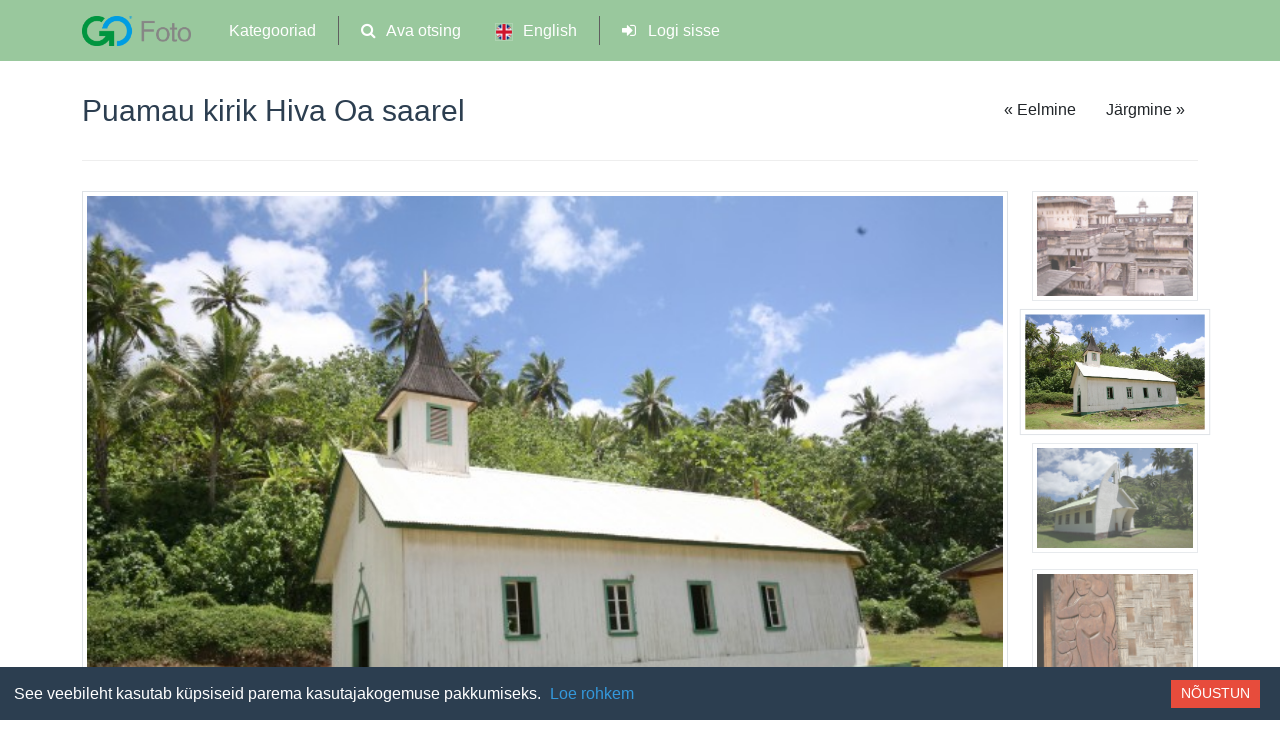

--- FILE ---
content_type: text/html; charset=UTF-8
request_url: https://gofoto.ee/photos/14?category=6
body_size: 11537
content:
<!DOCTYPE html>
<html lang="et">
<head>
    <!-- Google Tag Manager -->
    <script>
        (function(w,d,s,l,i){w[l]=w[l]||[];w[l].push({'gtm.start':
                new Date().getTime(),event:'gtm.js'});var f=d.getElementsByTagName(s)[0],
            j=d.createElement(s),dl=l!='dataLayer'?'&l='+l:'';j.async=true;j.src=
            'https://www.googletagmanager.com/gtm.js?id='+i+dl;f.parentNode.insertBefore(j,f);
        })(window,document,'script','dataLayer','GTM-W63QHVH');
    </script>
    <!-- End Google Tag Manager -->

    <meta charset="utf-8">
    <meta http-equiv="X-UA-Compatible" content="IE=edge">
    <meta name="viewport" content="width=device-width, initial-scale=1, shrink-to-fit=no">
    <meta name="author" content="OÜ Go Network | info@gonetwork.ee">
    <meta name="keywords" content="Tiit Pruuli, Go Foto, Pildid">
    <meta name="description" content="Go Foto meediapank">

    <!-- CSRF Token -->
    <meta name="csrf-token" content="fibEylWRd5mnHjp6zmglf5wexZYQF5qxCEXyYg0S">

    <title>GoFoto</title>

    <!-- Styles -->
    <link href="https://gofoto.ee/css/app.css" rel="stylesheet">
    <link href="https://gofoto.ee/css/modern-design.css" rel="stylesheet">
    <link href="https://gofoto.ee/css/dropdown-levels.css" rel="stylesheet">
    <link rel="icon" href="https://gofoto.ee/img/logo.ico">
</head>

<body>

<!-- Google Tag Manager (noscript) -->
<noscript><iframe src="https://www.googletagmanager.com/ns.html?id=GTM-W63QHVH"
                  height="0" width="0" style="display:none;visibility:hidden"></iframe></noscript>
<!-- End Google Tag Manager (noscript) -->

<!-- Navbar -->
<div class="main-navigation sticky-top">

    <!-- Main contents -->
    <nav class="navbar navbar-expand-lg navbar-toggleable-md navbar-dark">
        <div class="container">

            <!-- Logo -->
            <a class="navbar-brand" href="/" title="Avalehel">
                <img src="https://gofoto.ee/img/logo-gofot1o.png" alt="Go Foto" class="logo-image">
            </a>

            <!-- Navbar toggler -->
            <button class="navbar-toggler navbar-toggler-right" type="button" data-bs-toggle="collapse"
                    data-bs-target="#navbarSupportedContent"
                    aria-controls="navbarSupportedContent" aria-expanded="false"
                    aria-label="Lülita navigeerimine sisse">
                <span class="navbar-toggler-icon"></span>
            </button>

            <!-- Navbar items -->
            <div class="collapse navbar-collapse" id="navbarSupportedContent">

                <!-- Left side -->
                <ul class="navbar-nav mr-auto">

                    <!-- Category select -->
                    <li class="nav-item dropdown">
                        <a class="nav-link dropdown-toggle" href="#" id="categoryDropdown" role="button"
                           data-bs-toggle="dropdown" aria-haspopup="true" aria-expanded="false">
                            Kategooriad                        </a>
                        <div class="dropdown-menu" aria-labelledby="categoryDropdown">
                            
                            <div class="dropdown-submenu level-0" data-level="0">
            <a class="dropdown-item" href="https://gofoto.ee/photos?category=1">
                Maailm
            </a>
            <div class="dropdown-menu">
                
                <a class="dropdown-item" href="https://gofoto.ee/photos?category=1">
                    <strong>Maailm (kõik)</strong>
                </a>
                <div class="dropdown-divider"></div>
                
                <div class="dropdown-submenu level-1" data-level="1">
            <a class="dropdown-item" href="https://gofoto.ee/photos?category=44">
                Euroopa
            </a>
            <div class="dropdown-menu">
                
                <a class="dropdown-item" href="https://gofoto.ee/photos?category=44">
                    <strong>Euroopa (kõik)</strong>
                </a>
                <div class="dropdown-divider"></div>
                
                <a class="dropdown-item" href="https://gofoto.ee/photos?category=45">
            Fääri saared
        </a>
                
            
        <a class="dropdown-item" href="https://gofoto.ee/photos?category=46">
            Norra
        </a>
                
            
        <a class="dropdown-item" href="https://gofoto.ee/photos?category=47">
            Hispaania
        </a>
                
            
        <a class="dropdown-item" href="https://gofoto.ee/photos?category=48">
            Prantsusmaa
        </a>
                
            
        <a class="dropdown-item" href="https://gofoto.ee/photos?category=49">
            Venemaa
        </a>
                
            
        <a class="dropdown-item" href="https://gofoto.ee/photos?category=50">
            Rootsi
        </a>
                
            
        <a class="dropdown-item" href="https://gofoto.ee/photos?category=51">
            Soome
        </a>
                
            
        <a class="dropdown-item" href="https://gofoto.ee/photos?category=52">
            Eesti
        </a>
                
            
        <a class="dropdown-item" href="https://gofoto.ee/photos?category=53">
            Itaalia
        </a>
                
            
        <a class="dropdown-item" href="https://gofoto.ee/photos?category=54">
            Sloveenia
        </a>
                
            
        <a class="dropdown-item" href="https://gofoto.ee/photos?category=146">
            Poola
        </a>
                
            
        <a class="dropdown-item" href="https://gofoto.ee/photos?category=147">
            Rumeenia
        </a>
                
            
        <a class="dropdown-item" href="https://gofoto.ee/photos?category=149">
             Läti
        </a>
                
            
        <a class="dropdown-item" href="https://gofoto.ee/photos?category=150">
             Portugal
        </a>
                
            
        <a class="dropdown-item" href="https://gofoto.ee/photos?category=151">
             Kreeka
        </a>
                
            
        <a class="dropdown-item" href="https://gofoto.ee/photos?category=152">
             Horvaatia
        </a>
                
            
        <a class="dropdown-item" href="https://gofoto.ee/photos?category=153">
             Montenegro
        </a>
                </div>
        </div>
                
            
        <div class="dropdown-submenu level-1" data-level="1">
            <a class="dropdown-item" href="https://gofoto.ee/photos?category=55">
                Põhja-Ameerika
            </a>
            <div class="dropdown-menu">
                
                <a class="dropdown-item" href="https://gofoto.ee/photos?category=55">
                    <strong>Põhja-Ameerika (kõik)</strong>
                </a>
                <div class="dropdown-divider"></div>
                
                <a class="dropdown-item" href="https://gofoto.ee/photos?category=56">
            Gröönimaa
        </a>
                
            
        <div class="dropdown-submenu level-2" data-level="2">
            <a class="dropdown-item" href="https://gofoto.ee/photos?category=57">
                USA
            </a>
            <div class="dropdown-menu">
                
                <a class="dropdown-item" href="https://gofoto.ee/photos?category=57">
                    <strong>USA (kõik)</strong>
                </a>
                <div class="dropdown-divider"></div>
                
                <a class="dropdown-item" href="https://gofoto.ee/photos?category=58">
            Utah
        </a>
                
            
        <a class="dropdown-item" href="https://gofoto.ee/photos?category=59">
            Arizona
        </a>
                </div>
        </div>
                
            
        <a class="dropdown-item" href="https://gofoto.ee/photos?category=60">
            Mehhiko
        </a>
                
            
        <a class="dropdown-item" href="https://gofoto.ee/photos?category=61">
            Antigua ja Barbuda
        </a>
                
            
        <a class="dropdown-item" href="https://gofoto.ee/photos?category=62">
            Barbados
        </a>
                
            
        <a class="dropdown-item" href="https://gofoto.ee/photos?category=63">
            Kaimanisaared
        </a>
                
            
        <a class="dropdown-item" href="https://gofoto.ee/photos?category=64">
            Dominikaani Vabariik
        </a>
                </div>
        </div>
                
            
        <div class="dropdown-submenu level-1" data-level="1">
            <a class="dropdown-item" href="https://gofoto.ee/photos?category=65">
                Aasia
            </a>
            <div class="dropdown-menu">
                
                <a class="dropdown-item" href="https://gofoto.ee/photos?category=65">
                    <strong>Aasia (kõik)</strong>
                </a>
                <div class="dropdown-divider"></div>
                
                <a class="dropdown-item" href="https://gofoto.ee/photos?category=66">
            Bangladesh
        </a>
                
            
        <a class="dropdown-item" href="https://gofoto.ee/photos?category=67">
            Tadžikistan
        </a>
                
            
        <a class="dropdown-item" href="https://gofoto.ee/photos?category=68">
            Usbekistan
        </a>
                
            
        <a class="dropdown-item" href="https://gofoto.ee/photos?category=69">
            Birma
        </a>
                
            
        <a class="dropdown-item" href="https://gofoto.ee/photos?category=70">
            Laos
        </a>
                
            
        <a class="dropdown-item" href="https://gofoto.ee/photos?category=71">
            Kambodža
        </a>
                
            
        <a class="dropdown-item" href="https://gofoto.ee/photos?category=72">
            Iraan
        </a>
                
            
        <a class="dropdown-item" href="https://gofoto.ee/photos?category=73">
            Liibanon
        </a>
                
            
        <a class="dropdown-item" href="https://gofoto.ee/photos?category=74">
            Tai
        </a>
                
            
        <a class="dropdown-item" href="https://gofoto.ee/photos?category=75">
            Süüria
        </a>
                
            
        <a class="dropdown-item" href="https://gofoto.ee/photos?category=76">
            Hongkong
        </a>
                
            
        <a class="dropdown-item" href="https://gofoto.ee/photos?category=77">
            India
        </a>
                
            
        <a class="dropdown-item" href="https://gofoto.ee/photos?category=78">
            Jaapan
        </a>
                
            
        <a class="dropdown-item" href="https://gofoto.ee/photos?category=79">
            Kõrgõztan
        </a>
                
            
        <a class="dropdown-item" href="https://gofoto.ee/photos?category=80">
            Gruusia
        </a>
                
            
        <a class="dropdown-item" href="https://gofoto.ee/photos?category=81">
            Jordaania
        </a>
                
            
        <a class="dropdown-item" href="https://gofoto.ee/photos?category=82">
            Kalmõkkia
        </a>
                
            
        <a class="dropdown-item" href="https://gofoto.ee/photos?category=83">
            Taiwan
        </a>
                
            
        <a class="dropdown-item" href="https://gofoto.ee/photos?category=84">
            Indoneesia
        </a>
                
            
        <a class="dropdown-item" href="https://gofoto.ee/photos?category=85">
            Mongoolia
        </a>
                
            
        <a class="dropdown-item" href="https://gofoto.ee/photos?category=86">
            Iisrael
        </a>
                
            
        <a class="dropdown-item" href="https://gofoto.ee/photos?category=87">
            Malaisia
        </a>
                
            
        <a class="dropdown-item" href="https://gofoto.ee/photos?category=88">
            Tiibet
        </a>
                
            
        <a class="dropdown-item" href="https://gofoto.ee/photos?category=89">
            Hiina
        </a>
                
            
        <a class="dropdown-item" href="https://gofoto.ee/photos?category=90">
            Jeemen
        </a>
                
            
        <a class="dropdown-item" href="https://gofoto.ee/photos?category=91">
            Kasahstan
        </a>
                
            
        <a class="dropdown-item" href="https://gofoto.ee/photos?category=92">
            Bali
        </a>
                </div>
        </div>
                
            
        <div class="dropdown-submenu level-1" data-level="1">
            <a class="dropdown-item" href="https://gofoto.ee/photos?category=93">
                Lõuna-Ameerika
            </a>
            <div class="dropdown-menu">
                
                <a class="dropdown-item" href="https://gofoto.ee/photos?category=93">
                    <strong>Lõuna-Ameerika (kõik)</strong>
                </a>
                <div class="dropdown-divider"></div>
                
                <a class="dropdown-item" href="https://gofoto.ee/photos?category=94">
            Argentiina
        </a>
                
            
        <a class="dropdown-item" href="https://gofoto.ee/photos?category=95">
            Tšiili
        </a>
                
            
        <a class="dropdown-item" href="https://gofoto.ee/photos?category=96">
            Boliivia
        </a>
                
            
        <a class="dropdown-item" href="https://gofoto.ee/photos?category=97">
            Ekuador
        </a>
                
            
        <a class="dropdown-item" href="https://gofoto.ee/photos?category=98">
            Guadeloupe
        </a>
                </div>
        </div>
                
            
        <div class="dropdown-submenu level-1" data-level="1">
            <a class="dropdown-item" href="https://gofoto.ee/photos?category=99">
                Austraalia ja Okeaania
            </a>
            <div class="dropdown-menu">
                
                <a class="dropdown-item" href="https://gofoto.ee/photos?category=99">
                    <strong>Austraalia ja Okeaania (kõik)</strong>
                </a>
                <div class="dropdown-divider"></div>
                
                <a class="dropdown-item" href="https://gofoto.ee/photos?category=100">
            Uus-Meremaa
        </a>
                
            
        <a class="dropdown-item" href="https://gofoto.ee/photos?category=101">
            Prantsuse Polüneesia
        </a>
                
            
        <a class="dropdown-item" href="https://gofoto.ee/photos?category=102">
            Tasmaania
        </a>
                
            
        <a class="dropdown-item" href="https://gofoto.ee/photos?category=103">
            Fiji
        </a>
                
            
        <a class="dropdown-item" href="https://gofoto.ee/photos?category=104">
            Tonga
        </a>
                
            
        <a class="dropdown-item" href="https://gofoto.ee/photos?category=105">
            Niue
        </a>
                
            
        <a class="dropdown-item" href="https://gofoto.ee/photos?category=106">
            Paapua Uus-Guinea
        </a>
                
            
        <a class="dropdown-item" href="https://gofoto.ee/photos?category=107">
            Vanuatu
        </a>
                
            
        <a class="dropdown-item" href="https://gofoto.ee/photos?category=108">
            Cooki saared
        </a>
                
            
        <a class="dropdown-item" href="https://gofoto.ee/photos?category=109">
            Saalomoni Saared
        </a>
                </div>
        </div>
                
            
        <div class="dropdown-submenu level-1" data-level="1">
            <a class="dropdown-item" href="https://gofoto.ee/photos?category=110">
                Aafrika
            </a>
            <div class="dropdown-menu">
                
                <a class="dropdown-item" href="https://gofoto.ee/photos?category=110">
                    <strong>Aafrika (kõik)</strong>
                </a>
                <div class="dropdown-divider"></div>
                
                <a class="dropdown-item" href="https://gofoto.ee/photos?category=111">
            Keenia
        </a>
                
            
        <a class="dropdown-item" href="https://gofoto.ee/photos?category=112">
            Namiibia
        </a>
                
            
        <a class="dropdown-item" href="https://gofoto.ee/photos?category=113">
            Uganda
        </a>
                
            
        <a class="dropdown-item" href="https://gofoto.ee/photos?category=114">
            Etioopia
        </a>
                
            
        <a class="dropdown-item" href="https://gofoto.ee/photos?category=115">
            Burundi
        </a>
                
            
        <a class="dropdown-item" href="https://gofoto.ee/photos?category=116">
            Rwanda
        </a>
                
            
        <a class="dropdown-item" href="https://gofoto.ee/photos?category=117">
            Tansaania
        </a>
                
            
        <a class="dropdown-item" href="https://gofoto.ee/photos?category=118">
            Maroko
        </a>
                
            
        <a class="dropdown-item" href="https://gofoto.ee/photos?category=119">
            Lõuna-Aafrika Vabariik
        </a>
                
            
        <a class="dropdown-item" href="https://gofoto.ee/photos?category=120">
            Egiptus
        </a>
                
            
        <a class="dropdown-item" href="https://gofoto.ee/photos?category=121">
            Roheneemesaared
        </a>
                </div>
        </div>
                
            
        <div class="dropdown-submenu level-1" data-level="1">
            <a class="dropdown-item" href="https://gofoto.ee/photos?category=122">
                Kesk-Ameerika
            </a>
            <div class="dropdown-menu">
                
                <a class="dropdown-item" href="https://gofoto.ee/photos?category=122">
                    <strong>Kesk-Ameerika (kõik)</strong>
                </a>
                <div class="dropdown-divider"></div>
                
                <a class="dropdown-item" href="https://gofoto.ee/photos?category=123">
            Belize
        </a>
                
            
        <a class="dropdown-item" href="https://gofoto.ee/photos?category=124">
            Kuuba
        </a>
                
            
        <a class="dropdown-item" href="https://gofoto.ee/photos?category=125">
            Jamaica
        </a>
                
            
        <a class="dropdown-item" href="https://gofoto.ee/photos?category=126">
            Dominica
        </a>
                
            
        <a class="dropdown-item" href="https://gofoto.ee/photos?category=127">
            Neitsisaared
        </a>
                
            
        <a class="dropdown-item" href="https://gofoto.ee/photos?category=128">
            Nicaragua
        </a>
                
            
        <a class="dropdown-item" href="https://gofoto.ee/photos?category=129">
            Panama
        </a>
                
            
        <a class="dropdown-item" href="https://gofoto.ee/photos?category=130">
            Saint Lucia
        </a>
                </div>
        </div>
                
            
        <a class="dropdown-item" href="https://gofoto.ee/photos?category=145">
            Antarktika
        </a>
                
            
        <a class="dropdown-item" href="https://gofoto.ee/photos?category=155">
            Island
        </a>
                
            
        <a class="dropdown-item" href="https://gofoto.ee/photos?category=158">
            Saksamaa
        </a>
                
            
        <a class="dropdown-item" href="https://gofoto.ee/photos?category=159">
            Austria
        </a>
                
            
        <a class="dropdown-item" href="https://gofoto.ee/photos?category=160">
            Sri Lanka
        </a>
                </div>
        </div>
                <div class="dropdown-divider"></div>
            
            
        <div class="dropdown-submenu level-0" data-level="0">
            <a class="dropdown-item" href="https://gofoto.ee/photos?category=2">
                Inimesed
            </a>
            <div class="dropdown-menu">
                
                <a class="dropdown-item" href="https://gofoto.ee/photos?category=2">
                    <strong>Inimesed (kõik)</strong>
                </a>
                <div class="dropdown-divider"></div>
                
                <a class="dropdown-item" href="https://gofoto.ee/photos?category=31">
            Lapsed
        </a>
                
            
        <a class="dropdown-item" href="https://gofoto.ee/photos?category=32">
            Portreed
        </a>
                
            
        <a class="dropdown-item" href="https://gofoto.ee/photos?category=33">
            Hõimud
        </a>
                </div>
        </div>
                <div class="dropdown-divider"></div>
            
            
        <div class="dropdown-submenu level-0" data-level="0">
            <a class="dropdown-item" href="https://gofoto.ee/photos?category=3">
                Loodus
            </a>
            <div class="dropdown-menu">
                
                <a class="dropdown-item" href="https://gofoto.ee/photos?category=3">
                    <strong>Loodus (kõik)</strong>
                </a>
                <div class="dropdown-divider"></div>
                
                <a class="dropdown-item" href="https://gofoto.ee/photos?category=34">
            Maastikud
        </a>
                
            
        <a class="dropdown-item" href="https://gofoto.ee/photos?category=35">
            Linnud
        </a>
                
            
        <a class="dropdown-item" href="https://gofoto.ee/photos?category=36">
            Loomad
        </a>
                
            
        <a class="dropdown-item" href="https://gofoto.ee/photos?category=37">
            Taimed
        </a>
                
            
        <a class="dropdown-item" href="https://gofoto.ee/photos?category=38">
            Lilled
        </a>
                
            
        <a class="dropdown-item" href="https://gofoto.ee/photos?category=39">
            Veekogud
        </a>
                
            
        <a class="dropdown-item" href="https://gofoto.ee/photos?category=40">
            Looduslikud vaatamisväärsused
        </a>
                
            
        <a class="dropdown-item" href="https://gofoto.ee/photos?category=41">
            Roomajad ja kahepaiksed
        </a>
                
            
        <a class="dropdown-item" href="https://gofoto.ee/photos?category=42">
            Kalad
        </a>
                
            
        <a class="dropdown-item" href="https://gofoto.ee/photos?category=43">
            Putukad
        </a>
                </div>
        </div>
                <div class="dropdown-divider"></div>
            
            
        <div class="dropdown-submenu level-0" data-level="0">
            <a class="dropdown-item" href="https://gofoto.ee/photos?category=4">
                Reisimine
            </a>
            <div class="dropdown-menu">
                
                <a class="dropdown-item" href="https://gofoto.ee/photos?category=4">
                    <strong>Reisimine (kõik)</strong>
                </a>
                <div class="dropdown-divider"></div>
                
                <div class="dropdown-submenu level-1" data-level="1">
            <a class="dropdown-item" href="https://gofoto.ee/photos?category=131">
                Transport
            </a>
            <div class="dropdown-menu">
                
                <a class="dropdown-item" href="https://gofoto.ee/photos?category=131">
                    <strong>Transport (kõik)</strong>
                </a>
                <div class="dropdown-divider"></div>
                
                <a class="dropdown-item" href="https://gofoto.ee/photos?category=132">
            Õhusõidukid
        </a>
                
            
        <a class="dropdown-item" href="https://gofoto.ee/photos?category=133">
            Veesõidukid
        </a>
                
            
        <a class="dropdown-item" href="https://gofoto.ee/photos?category=134">
            Autod
        </a>
                
            
        <a class="dropdown-item" href="https://gofoto.ee/photos?category=135">
            Muud sõiduvahendid
        </a>
                
            
        <a class="dropdown-item" href="https://gofoto.ee/photos?category=136">
            Teed
        </a>
                
            
        <a class="dropdown-item" href="https://gofoto.ee/photos?category=137">
            Bussid
        </a>
                
            
        <a class="dropdown-item" href="https://gofoto.ee/photos?category=138">
            Rong
        </a>
                
            
        <a class="dropdown-item" href="https://gofoto.ee/photos?category=139">
            Jalgrattad
        </a>
                
            
        <a class="dropdown-item" href="https://gofoto.ee/photos?category=140">
            Mootorratas
        </a>
                </div>
        </div>
                
            
        <a class="dropdown-item" href="https://gofoto.ee/photos?category=141">
            Toitlustus
        </a>
                
            
        <a class="dropdown-item" href="https://gofoto.ee/photos?category=142">
            Majutus
        </a>
                
            
        <a class="dropdown-item" href="https://gofoto.ee/photos?category=143">
            Kuurordid
        </a>
                
            
        <a class="dropdown-item" href="https://gofoto.ee/photos?category=144">
            Seiklusreisid
        </a>
                
            
        <a class="dropdown-item" href="https://gofoto.ee/photos?category=156">
            kunst
        </a>
                
            
        <a class="dropdown-item" href="https://gofoto.ee/photos?category=157">
            teater
        </a>
                </div>
        </div>
                <div class="dropdown-divider"></div>
            
            
        <div class="dropdown-submenu level-0" data-level="0">
            <a class="dropdown-item" href="https://gofoto.ee/photos?category=5">
                Etnograafia
            </a>
            <div class="dropdown-menu">
                
                <a class="dropdown-item" href="https://gofoto.ee/photos?category=5">
                    <strong>Etnograafia (kõik)</strong>
                </a>
                <div class="dropdown-divider"></div>
                
                <div class="dropdown-submenu level-1" data-level="1">
            <a class="dropdown-item" href="https://gofoto.ee/photos?category=17">
                Tavad
            </a>
            <div class="dropdown-menu">
                
                <a class="dropdown-item" href="https://gofoto.ee/photos?category=17">
                    <strong>Tavad (kõik)</strong>
                </a>
                <div class="dropdown-divider"></div>
                
                <a class="dropdown-item" href="https://gofoto.ee/photos?category=18">
            Esemed
        </a>
                
            
        <a class="dropdown-item" href="https://gofoto.ee/photos?category=19">
            Matmiskombed
        </a>
                
            
        <a class="dropdown-item" href="https://gofoto.ee/photos?category=20">
            Pulmad
        </a>
                
            
        <a class="dropdown-item" href="https://gofoto.ee/photos?category=21">
            Muud kombetalitused
        </a>
                </div>
        </div>
                
            
        <div class="dropdown-submenu level-1" data-level="1">
            <a class="dropdown-item" href="https://gofoto.ee/photos?category=22">
                Religioon
            </a>
            <div class="dropdown-menu">
                
                <a class="dropdown-item" href="https://gofoto.ee/photos?category=22">
                    <strong>Religioon (kõik)</strong>
                </a>
                <div class="dropdown-divider"></div>
                
                <a class="dropdown-item" href="https://gofoto.ee/photos?category=23">
            Budism
        </a>
                
            
        <a class="dropdown-item" href="https://gofoto.ee/photos?category=24">
            Islam
        </a>
                
            
        <a class="dropdown-item" href="https://gofoto.ee/photos?category=25">
            Hinduism
        </a>
                
            
        <a class="dropdown-item" href="https://gofoto.ee/photos?category=26">
            Judaism
        </a>
                
            
        <a class="dropdown-item" href="https://gofoto.ee/photos?category=27">
            Taoism
        </a>
                
            
        <a class="dropdown-item" href="https://gofoto.ee/photos?category=28">
            Õigeusk
        </a>
                </div>
        </div>
                
            
        <a class="dropdown-item" href="https://gofoto.ee/photos?category=29">
            Tants
        </a>
                
            
        <a class="dropdown-item" href="https://gofoto.ee/photos?category=30">
            Muusika
        </a>
                </div>
        </div>
                <div class="dropdown-divider"></div>
            
            
        <div class="dropdown-submenu level-0" data-level="0">
            <a class="dropdown-item" href="https://gofoto.ee/photos?category=6">
                Arhitektuur
            </a>
            <div class="dropdown-menu">
                
                <a class="dropdown-item" href="https://gofoto.ee/photos?category=6">
                    <strong>Arhitektuur (kõik)</strong>
                </a>
                <div class="dropdown-divider"></div>
                
                <a class="dropdown-item" href="https://gofoto.ee/photos?category=7">
            Linnad
        </a>
                
            
        <a class="dropdown-item" href="https://gofoto.ee/photos?category=8">
            Külad
        </a>
                
            
        <a class="dropdown-item" href="https://gofoto.ee/photos?category=9">
            Pühakojad
        </a>
                
            
        <div class="dropdown-submenu level-1" data-level="1">
            <a class="dropdown-item" href="https://gofoto.ee/photos?category=10">
                Vaatamiseväärsused
            </a>
            <div class="dropdown-menu">
                
                <a class="dropdown-item" href="https://gofoto.ee/photos?category=10">
                    <strong>Vaatamiseväärsused (kõik)</strong>
                </a>
                <div class="dropdown-divider"></div>
                
                <a class="dropdown-item" href="https://gofoto.ee/photos?category=11">
            Lossid ja kindlused
        </a>
                
            
        <a class="dropdown-item" href="https://gofoto.ee/photos?category=12">
            Varemed
        </a>
                
            
        <a class="dropdown-item" href="https://gofoto.ee/photos?category=13">
            Matmiskohad
        </a>
                </div>
        </div>
                
            
        <a class="dropdown-item" href="https://gofoto.ee/photos?category=14">
            Muud ehitised
        </a>
                
            
        <a class="dropdown-item" href="https://gofoto.ee/photos?category=15">
            Sillad
        </a>
                
            
        <a class="dropdown-item" href="https://gofoto.ee/photos?category=16">
            Monumendid
        </a>
                </div>
        </div>
                            </div>
                    </li>

                    <!-- Open search -->
                    <li class="nav-item">
                        <a class="nav-link" data-bs-toggle="collapse" href="#openSearch">
                            <i class="fa fa-search" aria-hidden="true"></i>
                            Ava otsing                        </a>
                    </li>

                </ul>

                <!-- Right side -->
                <ul class="navbar-nav navbar-right">
                    <!-- Language switcher -->
                    <li class="nav-item">
                        <a class="nav-link" href="https://gofoto.ee/locale/en"
                           data-toggle="tooltip" title="Switch to English">
                            <img src="https://gofoto.ee/img/en.png"
                                 alt="English"
                                 class="language-flag">
                            English
                        </a>
                    </li>
                    
                                            <!-- Login -->
                        <li class="nav-item">
                            <a class="nav-link" href="https://gofoto.ee/login">
                                <i class="fa fa-sign-in" aria-hidden="true"></i>
                                Logi sisse                            </a>
                        </li>
                                    </ul>
            </div>
        </div>
    </nav>

    <!-- Search -->
    <div class="collapse" id="openSearch">
        <div class="topSearch">
            <div class="container">
                <div class="row">
                    <div class="col-md-12">
                        <form class="input-group" action="https://gofoto.ee/photos">
                            <input type="text" class="form-control" name="query"
                                   placeholder="Otsi märksõna järgi"
                                   aria-label="Otsi">
                            <div class="input-group-btn">
                                <button type="submit" class="btn btn-secondary">
                                    Otsi                                </button>
                                <button type="button"
                                        class="btn btn-secondary dropdown-toggle dropdown-toggle-split"
                                        data-bs-toggle="dropdown" aria-haspopup="true" aria-expanded="false">
                                    <span class="sr-only">Toggle Dropdown</span>
                                </button>
                                <div class="dropdown-menu dropdown-menu-right">
                                    <a class="dropdown-item" href="#" data-bs-toggle="modal" data-bs-target="#adSearch">
                                        Ava täpsem otsing                                    </a>
                                </div>
                            </div>
                        </form>
                    </div>
                </div>
            </div>
        </div>
    </div>

</div>

<!-- Advanced Search -->
<div class="modal fade" id="adSearch" tabindex="-1" role="dialog" aria-hidden="true">
    <div class="modal-dialog" role="document">
        <div class="modal-content">

            <div class="modal-header">
                <h5 class="modal-title" id="exampleModalLabel">Täpsem otsing</h5>
                <button type="button" class="btn-close" data-bs-dismiss="modal" aria-label="Close">
                </button>
            </div>

            <div class="modal-body">

                <br>

                <form action="https://gofoto.ee/photos" id="search-form">
                    <div class="form-group">
                        <label>Päring</label>
                        <input class="form-control" type="text" placeholder="Päring..."
                               id="query" name="query">
                    </div>
                    <div class="form-group">
                        <label>Kategooria</label>
                        <select class="form-control" id="category" name="category">
                            <option value="">Kõik</option>
                        </select>
                    </div>
                    <div class="form-group">
                        <label>Alamkategooria</label>
                        <select class="form-control" id="subcategory" name="subcategory">
                            <option value="">Kõik</option>
                        </select>
                    </div>
                    <div class="form-group">
                        <label>Autor</label>
                        <select class="form-control" id="author" name="author">
                            <option value="">Kõik</option>
                        </select>
                    </div>
                    <div class="form-group">
                        <label>Välista märksõnad</label>
                        <input class="form-control" type="text" placeholder="Välista märksõnad..."
                               id="exclude" name="exclude" value="">
                    </div>

                    <br><br>

                    <button type="submit" class="btn btn-dark">Otsi</button>

                </form>
            </div>
        </div>
    </div>
</div>




<!-- Main content -->
<div class="container">
    <style>
/* Fix for icon spacing in buttons - Show page specific - STRONGER SELECTORS */
.btn i.fa,
.btn .fa,
button i.fa,
button .fa,
a.btn i.fa,
a.btn .fa {
    margin-right: 8px !important;
    display: inline-block !important;
    vertical-align: middle !important;
}

/* Ensure button text and icons are properly aligned - STRONGER */
.btn,
button.btn,
a.btn {
    display: inline-flex !important;
    align-items: center !important;
    gap: 8px !important;
}

/* Tags and Categories styling */
.singleImageTags {
    margin: 20px 0;
    padding: 15px;
    background-color: #f8f9fa;
    border-radius: 8px;
    border: 1px solid #dee2e6;
    display: block !important;
    visibility: visible !important;
}

.singleImageTags .fa {
    color: #6c757d;
    font-size: 16px;
}

.tag-cat {
    display: inline-block;
    margin: 2px 4px;
    padding: 4px 8px;
    font-size: 12px;
    text-decoration: none;
    border-radius: 12px;
    transition: all 0.2s ease;
    background-color: #e9ecef;
    color: #495057;
    border: 1px solid #ced4da;
}

.tag-cat:hover {
    background-color: #007bff;
    color: white;
    text-decoration: none;
}

.singleImageTags > .row > div {
    margin-bottom: 10px;
}

.text-muted {
    color: #6c757d !important;
    font-style: italic;
}
</style>

    <!-- Title -->
    <div class="pageTitle">
        <div class="row">
            <div class="col-md-8 col-xs-12 left">
                                    <h2>Puamau kirik Hiva Oa saarel</h2>
                            </div>
            <div class="col-md-4 col-xs-12 right">
                <a class="btn btn-light "
                   href="https://gofoto.ee/photos/8?category=6"
                   role="button" title="&laquo; Eelmine">
                    &laquo; Eelmine                </a>
                <a class="btn btn-light "
                   href="https://gofoto.ee/photos/15?category=6"
                   role="button" title="Järgmine &raquo;">
                    Järgmine &raquo;                </a>
            </div>
        </div>
    </div>

    <!-- Image box -->
    <div class="row singleImage">

        <div class="col-md-10">

            <!-- Image itself -->
            <img src="https://gofoto.ee/storage/lowquality/b7590f97872fa68df92fc123b6865454.jpg" alt="" class="img-thumbnail">


            <!-- Image actions -->
            <div class="row">
                <div class="col-md-12">
                    <a href="#" class="btn btn-dark  mb-2 disabled">
                        Hind                        <b>5</b>€
                    </a>
                                    </div>
            </div>

        </div>

        <!-- Photo queue -->
        <div class="col-md-2">
            <div class="navImages d-none d-sm-block">

                                    <a href="https://gofoto.ee/photos/8?category=6"
                       class=""
                       title="Siseõu Orchha palees, India">
                        <div class="thumbnail">
                            <img src="https://gofoto.ee/storage/lowquality/b92fa053428e6ac1125e025ea018e88a.jpg"
                                 alt=""
                                 class="img-thumbnail queue-view">
                        </div>
                    </a>
                                    <a href="https://gofoto.ee/photos/14?category=6"
                       class="navCurrent"
                       title="Puamau kirik Hiva Oa saarel">
                        <div class="thumbnail">
                            <img src="https://gofoto.ee/storage/lowquality/b7590f97872fa68df92fc123b6865454.jpg"
                                 alt=""
                                 class="img-thumbnail queue-view">
                        </div>
                    </a>
                                    <a href="https://gofoto.ee/photos/15?category=6"
                       class=""
                       title="Motuua kirik Hiva Oa saarel">
                        <div class="thumbnail">
                            <img src="https://gofoto.ee/storage/lowquality/9d3eac64d1d3cf57423a3cc91aa9132d.jpg"
                                 alt=""
                                 class="img-thumbnail queue-view">
                        </div>
                    </a>
                                    <a href="https://gofoto.ee/photos/16?category=6"
                       class=""
                       title="Gauguini elamu uksepiit, Atuona saarel">
                        <div class="thumbnail">
                            <img src="https://gofoto.ee/storage/lowquality/ff8b6848657df4070b682289ecf65565.jpg"
                                 alt=""
                                 class="img-thumbnail queue-view">
                        </div>
                    </a>
                                    <a href="https://gofoto.ee/photos/17?category=6"
                       class=""
                       title="Gauguini elamu - Maison du Jouir, Atuona saarel">
                        <div class="thumbnail">
                            <img src="https://gofoto.ee/storage/lowquality/4dc543bbe309760e1d6972271e3aca89.jpg"
                                 alt=""
                                 class="img-thumbnail queue-view">
                        </div>
                    </a>
                
            </div>
        </div>

    </div>

    <!-- Photo info -->
    <div class="singleImageInfo">
        <div class="row">

            <div class="col">
                <div class="d-flex flex-row mb-3">
                    <div class="align-self-center">
                        <i class="fa fa-times-circle fa-2x me-2" data-bs-toggle="tooltip" title="Info"></i>
                    </div>
                    <div class="ms-3">
                        <h6 class="mb-1" style="line-height:25px">
                            Kommertskasutus lubatud ainult Go Foto <abbr data-bs-toggle="tooltip" title="Litsensi saamiseks lisa pild ostukorvi, ning järgi juhiseid.">litsentsiga</abbr>
                        </h6>
                    </div>
                </div>
            </div>

            <div class="col">
                <div class="d-flex flex-row mb-3">
                    <div class="align-self-center">
                        <i class="fa fa-user-circle-o fa-2x me-2" data-bs-toggle="tooltip" title="Autor"></i>
                    </div>
                    <div class="ms-3 text-truncate">
                        Tiit Pruuli
                    </div>
                </div>
            </div>

            <div class="col">
                <div class="d-flex flex-row mb-3">
                    <div class="align-self-center">
                        <i class="fa fa-picture-o fa-2x me-2" data-bs-toggle="tooltip" title="Pildi andmed"></i>
                    </div>
                    <div class="ms-3 text-truncate">
                        4368 x 2912<br>
                        <small>
                            7.31MB, image/jpeg
                        </small>
                    </div>
                </div>
            </div>

            <div class="col mb-3">
                <div class="d-flex flex-row">
                    <div class="align-self-center">
                        <i class="fa fa-camera-retro fa-2x me-2" data-bs-toggle="tooltip" title="Kaamera andmed"></i>
                    </div>
                    <div class="ms-3 text-truncate">
                        Canon EOS 5D<br>
                        <small>
                            1/500
                        </small>
                    </div>
                </div>
            </div>

        </div>
    </div>

    <!-- Tags and categories -->
    <div class="singleImageTags">
        <div class="row">

            <!-- Tags -->
            <div class="col-md-12 mb-2">
                <i class="fa fa-tags me-2"></i>
                                                                                                        <a href="https://gofoto.ee/photos?query=Prantsuse%20Pol%C3%BCneesia"
                               class="badge bg-light text-dark tag-cat"
                               title="Märksõna: Prantsuse Polüneesia">
                                Prantsuse Polüneesia
                            </a>
                                                                                                <a href="https://gofoto.ee/photos?query=hoone"
                               class="badge bg-light text-dark tag-cat"
                               title="Märksõna: hoone">
                                hoone
                            </a>
                                                                                                <a href="https://gofoto.ee/photos?query=kirik"
                               class="badge bg-light text-dark tag-cat"
                               title="Märksõna: kirik">
                                kirik
                            </a>
                                                                                                <a href="https://gofoto.ee/photos?query=Hiva%20Oa"
                               class="badge bg-light text-dark tag-cat"
                               title="Märksõna: Hiva Oa">
                                Hiva Oa
                            </a>
                                                                                                <a href="https://gofoto.ee/photos?query=Puamau"
                               class="badge bg-light text-dark tag-cat"
                               title="Märksõna: Puamau">
                                Puamau
                            </a>
                                                                                                <a href="https://gofoto.ee/photos?query=p%C3%BChakoda"
                               class="badge bg-light text-dark tag-cat"
                               title="Märksõna: pühakoda">
                                pühakoda
                            </a>
                                                                                                <a href="https://gofoto.ee/photos?query=usk"
                               class="badge bg-light text-dark tag-cat"
                               title="Märksõna: usk">
                                usk
                            </a>
                                                                                                <a href="https://gofoto.ee/photos?query=palmid"
                               class="badge bg-light text-dark tag-cat"
                               title="Märksõna: palmid">
                                palmid
                            </a>
                                                                                                <a href="https://gofoto.ee/photos?query=Austraalia%20ja%20Okeaania"
                               class="badge bg-light text-dark tag-cat"
                               title="Märksõna: Austraalia ja Okeaania">
                                Austraalia ja Okeaania
                            </a>
                                                                        </div>            <!-- Categories -->
            <div class="col-md-12">
                <i class="fa fa-folder me-2"></i>
                                                                                    <a href="https://gofoto.ee/photos?category=1"
                           title="Kategooria: Maailm"
                           class="badge bg-light text-dark tag-cat">
                            Maailm
                        </a>
                                                                    <a href="https://gofoto.ee/photos?category=99"
                           title="Kategooria: Austraalia ja Okeaania"
                           class="badge bg-light text-dark tag-cat">
                            Austraalia ja Okeaania
                        </a>
                                                                    <a href="https://gofoto.ee/photos?category=101"
                           title="Kategooria: Prantsuse Polüneesia"
                           class="badge bg-light text-dark tag-cat">
                            Prantsuse Polüneesia
                        </a>
                                                                    <a href="https://gofoto.ee/photos?category=6"
                           title="Kategooria: Arhitektuur"
                           class="badge bg-light text-dark tag-cat">
                            Arhitektuur
                        </a>
                                                                    <a href="https://gofoto.ee/photos?category=9"
                           title="Kategooria: Pühakojad"
                           class="badge bg-light text-dark tag-cat">
                            Pühakojad
                        </a>
                                                </div>

        </div>
    </div>

    <!-- Footer -->
    <div class="containerFooter">
        <div class="row">
            <div class="col-md-6 left">
                <a href="#"
                   class="btn btn-light "
                   data-bs-toggle="modal"
                   data-bs-target="#shareModal">
                    <i class="fa fa-share-alt mr-1" style="margin-right: 8px !important;"></i>
                    Jaga pilti                </a>
            </div>
            <div class="col-md-6 right">
            </div>
        </div>
    </div>

    <!-- Sharing modal -->
    <div class="modal fade" tabindex="-1" role="dialog" id="shareModal" aria-hidden="true">
        <div class="modal-dialog" role="document">
            <div class="modal-content">
                <div class="modal-header">
                    <h5 class="modal-title">Jaga pilti</h5>
                    <button type="button" class="close" data-dismiss="modal" aria-label="Close">
                        <span aria-hidden="true">&times;</span>
                    </button>
                </div>
                <div class="modal-body">

                    <!--
                    <div class="form-group">
                        <a href="#" class="btn btn-light btn-lg"><i class="fa fa-facebook" style="margin-right: 8px !important;"></i></a>
                        <a href="#" class="btn btn-light btn-lg"><i class="fa fa-google-plus" style="margin-right: 8px !important;"></i></a>
                        <a href="#" class="btn btn-light btn-lg"><i class="fa fa-twitter" style="margin-right: 8px !important;"></i></a>
                    </div>
                    -->

                    <div class="form-group">
                        <label>other.photos.show.direct_link</label>
                        <input type="text" class="form-control"
                               value="https://gofoto.ee/storage/lowquality/b7590f97872fa68df92fc123b6865454.jpg">
                    </div>

                    <div class="form-group">
                        <label>other.photos.show.embed_link:</label>

                        <textarea class="form-control" rows="3">&lt;img src=&quot;https://gofoto.ee/storage/lowquality/b7590f97872fa68df92fc123b6865454.jpg&quot; alt=&quot;b7590f97872fa68df92fc123b6865454.jpg&quot; title=&quot;Puamau kirik Hiva Oa saarel&quot;&gt;</textarea>
                    </div>

                </div>
            </div>
        </div>
    </div>

</div>

<!-- Footer -->
<footer class="footer">
    <div class="container-footer">
        <div class="row">
            <div class="col-md-12">
                <!-- Navigation Links with Logo -->
                <ul class="nav footer-nav">
                    <li class="nav-item footLogo">
                        <img src="https://gofoto.ee/img/logo-gofot1o.png" alt="Go Foto">
                    </li>
                    <li class="nav-item">
                        <a class="nav-link active" href="/">
                            Avaleht                        </a>
                    </li>
                    <li class="nav-item">
                        <a class="nav-link" href="https://gofoto.ee/faq">
                            Kasutamistingimused                        </a>
                    </li>
                    <li class="nav-item">
                        <a class="nav-link" href="https://gofoto.ee/faq">
                            Kontaktid                        </a>
                    </li>
                    <li class="nav-item">
                        <a href="https://gofoto.ee/locale/en" 
                           class="nav-link" data-toggle="tooltip"
                           title="Switch to English">
                            <img src="https://gofoto.ee/img/en.png"
                                 alt="et" class="language-flag">
                        </a>
                    </li>
                </ul>
                
                <!-- Copyright Text -->
                <div class="copyright">
                    2017 © AS Go Travel. Veebilehel olevad pildid on autorikaitse objektid ja nende mistahes vormis kasutamine ja levitamine GoFoto kirjaliku loata on keelatud.                </div>
            </div>
        </div>
    </div>
</footer>

<div class="cookiebar" hidden>
    <div class="cookiebar-wrapper">
        <div class="cookiebar-desciption">See veebileht kasutab küpsiseid parema kasutajakogemuse pakkumiseks.</div>
        <div class="cookiebar-link">
            <a href="https://gofoto.ee/cookies">Loe rohkem</a>
        </div>
        <div class="cookiebar-button">
            <button type="button" name="cookiebar-button" class="cookiebar-btn">
                Nõustun            </button>
        </div>
    </div>
</div>

<!-- Scripts -->
<script src="https://gofoto.ee/js/app.js?v1.2"></script>
<script>
  (function(ns) {
    ns.passedVariables = [];
    ns.locale          = 'et';
    ns.categories      = {"1":{"id":1,"name_et":"Maailm","name_en":"World","children":{"44":{"id":44,"name_et":"Euroopa","name_en":"Europe","children":{"45":{"id":45,"name_et":"F\u00e4\u00e4ri saared","name_en":"Faroe Islands"},"46":{"id":46,"name_et":"Norra","name_en":"Norway"},"47":{"id":47,"name_et":"Hispaania","name_en":"Spain"},"48":{"id":48,"name_et":"Prantsusmaa","name_en":"France"},"49":{"id":49,"name_et":"Venemaa","name_en":"Russia"},"50":{"id":50,"name_et":"Rootsi","name_en":"Sweden"},"51":{"id":51,"name_et":"Soome","name_en":"Finland"},"52":{"id":52,"name_et":"Eesti","name_en":"Estonia"},"53":{"id":53,"name_et":"Itaalia","name_en":"Italy"},"54":{"id":54,"name_et":"Sloveenia","name_en":"Slovenia"},"146":{"id":146,"name_et":"Poola","name_en":"Poland"},"147":{"id":147,"name_et":"Rumeenia","name_en":"Romania"},"149":{"id":149,"name_et":" L\u00e4ti","name_en":"Latvia"},"150":{"id":150,"name_et":" Portugal","name_en":"Portugal"},"151":{"id":151,"name_et":" Kreeka","name_en":"Greece"},"152":{"id":152,"name_et":" Horvaatia","name_en":"Croatia"},"153":{"id":153,"name_et":" Montenegro","name_en":"Montenegro"}}},"55":{"id":55,"name_et":"P\u00f5hja-Ameerika","name_en":"North america","children":{"56":{"id":56,"name_et":"Gr\u00f6\u00f6nimaa","name_en":"Greenland"},"57":{"id":57,"name_et":"USA","name_en":"USA","children":{"58":{"id":58,"name_et":"Utah","name_en":"Utah"},"59":{"id":59,"name_et":"Arizona","name_en":"Arizona"}}},"60":{"id":60,"name_et":"Mehhiko","name_en":"Mexico"},"61":{"id":61,"name_et":"Antigua ja Barbuda","name_en":"Antigua and Barbuda"},"62":{"id":62,"name_et":"Barbados","name_en":"Barbaros"},"63":{"id":63,"name_et":"Kaimanisaared","name_en":"Cayman Islands"},"64":{"id":64,"name_et":"Dominikaani Vabariik","name_en":"Dominican Republic"}}},"65":{"id":65,"name_et":"Aasia","name_en":"Asia","children":{"66":{"id":66,"name_et":"Bangladesh","name_en":"Bangladesh"},"67":{"id":67,"name_et":"Tad\u017eikistan","name_en":"Tajikistan"},"68":{"id":68,"name_et":"Usbekistan","name_en":"Uzbekistan"},"69":{"id":69,"name_et":"Birma","name_en":"Burma"},"70":{"id":70,"name_et":"Laos","name_en":"Laos"},"71":{"id":71,"name_et":"Kambod\u017ea","name_en":"Cambodia"},"72":{"id":72,"name_et":"Iraan","name_en":"Iran"},"73":{"id":73,"name_et":"Liibanon","name_en":"Lebanon"},"74":{"id":74,"name_et":"Tai","name_en":"Thailand"},"75":{"id":75,"name_et":"S\u00fc\u00fcria","name_en":"Syria"},"76":{"id":76,"name_et":"Hongkong","name_en":"Hong Kong"},"77":{"id":77,"name_et":"India","name_en":"India"},"78":{"id":78,"name_et":"Jaapan","name_en":"Japan"},"79":{"id":79,"name_et":"K\u00f5rg\u00f5ztan","name_en":"Kyrgyzstan"},"80":{"id":80,"name_et":"Gruusia","name_en":"Georgia"},"81":{"id":81,"name_et":"Jordaania","name_en":"Jordan"},"82":{"id":82,"name_et":"Kalm\u00f5kkia","name_en":"Kalmakkia"},"83":{"id":83,"name_et":"Taiwan","name_en":"Taiwan"},"84":{"id":84,"name_et":"Indoneesia","name_en":"Indonesia"},"85":{"id":85,"name_et":"Mongoolia","name_en":"Mongolia"},"86":{"id":86,"name_et":"Iisrael","name_en":"Israel"},"87":{"id":87,"name_et":"Malaisia","name_en":"Malaysia"},"88":{"id":88,"name_et":"Tiibet","name_en":"Tibet"},"89":{"id":89,"name_et":"Hiina","name_en":"China"},"90":{"id":90,"name_et":"Jeemen","name_en":"Yemen"},"91":{"id":91,"name_et":"Kasahstan","name_en":"Kazakhstan"},"92":{"id":92,"name_et":"Bali","name_en":"Bali"}}},"93":{"id":93,"name_et":"L\u00f5una-Ameerika","name_en":"South America","children":{"94":{"id":94,"name_et":"Argentiina","name_en":"Argentina"},"95":{"id":95,"name_et":"T\u0161iili","name_en":"Chile"},"96":{"id":96,"name_et":"Boliivia","name_en":"Bolivia"},"97":{"id":97,"name_et":"Ekuador","name_en":"Ecuador"},"98":{"id":98,"name_et":"Guadeloupe","name_en":"Guadeloupe"}}},"99":{"id":99,"name_et":"Austraalia ja Okeaania","name_en":"Australia and Oceania","children":{"100":{"id":100,"name_et":"Uus-Meremaa","name_en":"New Zealand"},"101":{"id":101,"name_et":"Prantsuse Pol\u00fcneesia","name_en":"French Polynesia"},"102":{"id":102,"name_et":"Tasmaania","name_en":"Tasmania"},"103":{"id":103,"name_et":"Fiji","name_en":"Fiji"},"104":{"id":104,"name_et":"Tonga","name_en":"Tonga"},"105":{"id":105,"name_et":"Niue","name_en":"Niue"},"106":{"id":106,"name_et":"Paapua Uus-Guinea","name_en":"Papua New Guinea"},"107":{"id":107,"name_et":"Vanuatu","name_en":"Vanuatu"},"108":{"id":108,"name_et":"Cooki saared","name_en":"Cook Islands"},"109":{"id":109,"name_et":"Saalomoni Saared","name_en":"Solomon Islands"}}},"110":{"id":110,"name_et":"Aafrika","name_en":"Africa","children":{"111":{"id":111,"name_et":"Keenia","name_en":"Kenya"},"112":{"id":112,"name_et":"Namiibia","name_en":"Namibia"},"113":{"id":113,"name_et":"Uganda","name_en":"Uganda"},"114":{"id":114,"name_et":"Etioopia","name_en":"Ethiopia"},"115":{"id":115,"name_et":"Burundi","name_en":"Burundi"},"116":{"id":116,"name_et":"Rwanda","name_en":"Rwanda"},"117":{"id":117,"name_et":"Tansaania","name_en":"Tanzania"},"118":{"id":118,"name_et":"Maroko","name_en":"Morocco"},"119":{"id":119,"name_et":"L\u00f5una-Aafrika Vabariik","name_en":"South Africa"},"120":{"id":120,"name_et":"Egiptus","name_en":"Egypt"},"121":{"id":121,"name_et":"Roheneemesaared","name_en":"Cape Verde"}}},"122":{"id":122,"name_et":"Kesk-Ameerika","name_en":"Cental America","children":{"123":{"id":123,"name_et":"Belize","name_en":"Belize"},"124":{"id":124,"name_et":"Kuuba","name_en":"Cuba"},"125":{"id":125,"name_et":"Jamaica","name_en":"Jamaica"},"126":{"id":126,"name_et":"Dominica","name_en":"Dominica"},"127":{"id":127,"name_et":"Neitsisaared","name_en":"Virgin Islands"},"128":{"id":128,"name_et":"Nicaragua","name_en":"Nicaragua"},"129":{"id":129,"name_et":"Panama","name_en":"Panama"},"130":{"id":130,"name_et":"Saint Lucia","name_en":"Saint Lucia"}}},"145":{"id":145,"name_et":"Antarktika","name_en":"Antarctic"},"155":{"id":155,"name_et":"Island","name_en":"Iceland"},"158":{"id":158,"name_et":"Saksamaa","name_en":"Germany"},"159":{"id":159,"name_et":"Austria","name_en":"Austria"},"160":{"id":160,"name_et":"Sri Lanka","name_en":"Sri Lanka"}}},"2":{"id":2,"name_et":"Inimesed","name_en":"People","children":{"31":{"id":31,"name_et":"Lapsed","name_en":"Children"},"32":{"id":32,"name_et":"Portreed","name_en":"Portraits"},"33":{"id":33,"name_et":"H\u00f5imud","name_en":"Tribal"}}},"3":{"id":3,"name_et":"Loodus","name_en":"Nature","children":{"34":{"id":34,"name_et":"Maastikud","name_en":"Terrain"},"35":{"id":35,"name_et":"Linnud","name_en":"Birds"},"36":{"id":36,"name_et":"Loomad","name_en":"Animals"},"37":{"id":37,"name_et":"Taimed","name_en":"Plants"},"38":{"id":38,"name_et":"Lilled","name_en":"Flowers"},"39":{"id":39,"name_et":"Veekogud","name_en":"Bodies of water"},"40":{"id":40,"name_et":"Looduslikud vaatamisv\u00e4\u00e4rsused","name_en":"Natural attractions"},"41":{"id":41,"name_et":"Roomajad ja kahepaiksed","name_en":"Reptiles and amphibians"},"42":{"id":42,"name_et":"Kalad","name_en":"Fish"},"43":{"id":43,"name_et":"Putukad","name_en":"Insects"}}},"4":{"id":4,"name_et":"Reisimine","name_en":"Travelling","children":{"131":{"id":131,"name_et":"Transport","name_en":"Transport","children":{"132":{"id":132,"name_et":"\u00d5hus\u00f5idukid","name_en":"Aircraft"},"133":{"id":133,"name_et":"Vees\u00f5idukid","name_en":"Watercraft"},"134":{"id":134,"name_et":"Autod","name_en":"Cars"},"135":{"id":135,"name_et":"Muud s\u00f5iduvahendid","name_en":"Other vehicles"},"136":{"id":136,"name_et":"Teed","name_en":"Roads"},"137":{"id":137,"name_et":"Bussid","name_en":"Buses"},"138":{"id":138,"name_et":"Rong","name_en":"Trains"},"139":{"id":139,"name_et":"Jalgrattad","name_en":"Bicycles"},"140":{"id":140,"name_et":"Mootorratas","name_en":"Motorcycles"}}},"141":{"id":141,"name_et":"Toitlustus","name_en":"Food"},"142":{"id":142,"name_et":"Majutus","name_en":"Accomodation"},"143":{"id":143,"name_et":"Kuurordid","name_en":"Resorts"},"144":{"id":144,"name_et":"Seiklusreisid","name_en":"Adventure Travel"},"156":{"id":156,"name_et":"kunst","name_en":"art"},"157":{"id":157,"name_et":"teater","name_en":"theater"}}},"5":{"id":5,"name_et":"Etnograafia","name_en":"Ethnography","children":{"17":{"id":17,"name_et":"Tavad","name_en":"Customs","children":{"18":{"id":18,"name_et":"Esemed","name_en":"Artefacts"},"19":{"id":19,"name_et":"Matmiskombed","name_en":"Burial customs"},"20":{"id":20,"name_et":"Pulmad","name_en":"Weddings"},"21":{"id":21,"name_et":"Muud kombetalitused","name_en":"Other combinations"}}},"22":{"id":22,"name_et":"Religioon","name_en":"Religion","children":{"23":{"id":23,"name_et":"Budism","name_en":"Buddhism"},"24":{"id":24,"name_et":"Islam","name_en":"Islam"},"25":{"id":25,"name_et":"Hinduism","name_en":"Hinduism"},"26":{"id":26,"name_et":"Judaism","name_en":"Judaism"},"27":{"id":27,"name_et":"Taoism","name_en":"Taoism"},"28":{"id":28,"name_et":"\u00d5igeusk","name_en":"Orthodox Christianity"}}},"29":{"id":29,"name_et":"Tants","name_en":"Dances"},"30":{"id":30,"name_et":"Muusika","name_en":"Music"}}},"6":{"id":6,"name_et":"Arhitektuur","name_en":"Architecture","children":{"7":{"id":7,"name_et":"Linnad","name_en":"Cities"},"8":{"id":8,"name_et":"K\u00fclad","name_en":"Villages"},"9":{"id":9,"name_et":"P\u00fchakojad","name_en":"Sacred places"},"10":{"id":10,"name_et":"Vaatamisev\u00e4\u00e4rsused","name_en":"Sights","children":{"11":{"id":11,"name_et":"Lossid ja kindlused","name_en":"Fortresses and castles"},"12":{"id":12,"name_et":"Varemed","name_en":"Ruins"},"13":{"id":13,"name_et":"Matmiskohad","name_en":"Burial grounds"}}},"14":{"id":14,"name_et":"Muud ehitised","name_en":"Other buildings"},"15":{"id":15,"name_et":"Sillad","name_en":"Bridges"},"16":{"id":16,"name_et":"Monumendid","name_en":"Monuments"}}}};
    ns.authors         = [{"id":2,"name":"Arne Uusj\u00e4rv","email":null,"username":"arne","role":"author","email_confirmed":0,"created_at":"2017-10-23T10:04:54.000000Z","updated_at":"2018-01-06T14:25:39.000000Z"},{"id":3,"name":"Tiit Pruuli","email":null,"username":"tiit","role":"author","email_confirmed":0,"created_at":"2017-10-23T10:05:49.000000Z","updated_at":"2018-01-06T14:26:56.000000Z"},{"id":4,"name":"Leida Lepik","email":null,"username":"leida","role":"author","email_confirmed":0,"created_at":"2017-10-23T10:06:15.000000Z","updated_at":"2018-01-06T14:27:39.000000Z"},{"id":5,"name":"Siim Valdmets","email":null,"username":"siimval","role":"author","email_confirmed":0,"created_at":"2017-10-23T10:06:53.000000Z","updated_at":"2018-01-06T14:28:27.000000Z"},{"id":6,"name":"Hanna Maran","email":null,"username":"hanna","role":"author","email_confirmed":0,"created_at":"2017-10-23T10:07:29.000000Z","updated_at":"2018-01-06T14:29:22.000000Z"},{"id":7,"name":"Siim Merisaar","email":null,"username":"siimmer","role":"author","email_confirmed":0,"created_at":"2017-10-23T10:09:59.000000Z","updated_at":"2018-01-06T14:29:57.000000Z"},{"id":8,"name":"Janno Simm","email":null,"username":"janno","role":"author","email_confirmed":0,"created_at":"2017-10-23T10:10:32.000000Z","updated_at":"2018-01-06T14:30:32.000000Z"},{"id":10,"name":"Mariann Raisma","email":null,"username":"mariann","role":"author","email_confirmed":0,"created_at":"2017-10-23T10:11:56.000000Z","updated_at":"2018-01-06T14:31:25.000000Z"},{"id":11,"name":"Aivar Pihelgas","email":null,"username":"aivar","role":"author","email_confirmed":0,"created_at":"2017-10-23T10:13:51.000000Z","updated_at":"2018-01-06T14:31:47.000000Z"},{"id":12,"name":"Jaan T\u00e4tte","email":null,"username":"jaan","role":"author","email_confirmed":0,"created_at":"2017-10-23T10:14:27.000000Z","updated_at":"2018-01-06T14:32:29.000000Z"},{"id":13,"name":"Maris Pruuli","email":null,"username":"maris","role":"author","email_confirmed":0,"created_at":"2018-02-05T16:00:06.000000Z","updated_at":"2018-02-05T16:00:06.000000Z"},{"id":15,"name":"J\u00fcri Etverk","email":null,"username":"j\u00fcri","role":"author","email_confirmed":0,"created_at":"2024-01-31T13:29:22.000000Z","updated_at":"2024-01-31T13:29:22.000000Z"}];
  })(window.goPhoto = window.goPhoto || {});
  
  // Force multi-level dropdown system with JavaScript
  
  // KILL ALL BOOTSTRAP ARROWS WITH EXTREME PREJUDICE
  setTimeout(function() {
    // Remove all after pseudo-elements by adding CSS rule
    const style = document.createElement('style');
    style.textContent = `
      .dropdown-toggle::after,
      .dropdown-item::after,
      [data-bs-toggle]::after {
        display: none !important;
        content: none !important;
        width: 0 !important;
        height: 0 !important;
        border: 0 !important;
        background: none !important;
      }
      .dropdown-submenu > .dropdown-item::after {
        content: "▶" !important;
        display: inline !important;
        color: #333 !important;
        float: right !important;
        margin-left: 10px !important;
        font-size: 11px !important;
      }
    `;
    document.head.appendChild(style);
  }, 100);
  
  // Wait for DOM to be ready
  setTimeout(function() {
    
    document.querySelectorAll('.dropdown-submenu').forEach(function(submenu) {
      const dropdownMenu = submenu.querySelector('.dropdown-menu');
      if (!dropdownMenu) return;
      
      submenu.addEventListener('mouseenter', function() {
        if (window.innerWidth >= 992) {
          
          // Get absolute position in viewport for fixed positioning
          const rect = submenu.getBoundingClientRect();
          const level = parseInt(submenu.dataset.level) || 0;
          const viewportWidth = window.innerWidth;
          
          // Calculate fixed position to escape container overflow
          const menuWidth = 200; // Base menu width
          let leftPos = rect.right; // Start from right edge of submenu
          
          // Check if menu would go off screen
          if (level === 2 || leftPos + menuWidth > viewportWidth) {
            leftPos = rect.left - menuWidth; // Position to the left
            // Ensure menu doesn't go off left edge
            if (leftPos < 0) {
              leftPos = 10; // Minimum padding from left edge
            }
          }
          
          // Use FIXED positioning with elegant styling and viewport constraints
          dropdownMenu.style.cssText = `display: block !important; opacity: 1 !important; visibility: visible !important; position: fixed !important; left: ${leftPos}px !important; top: ${rect.top}px !important; z-index: 999999 !important; background: white !important; border: 1px solid #dee2e6 !important; border-radius: 0.375rem !important; min-width: 200px !important; max-width: ${Math.min(250, viewportWidth - leftPos - 20)}px !important; max-height: 400px !important; overflow-y: auto !important; overflow-x: hidden !important; box-shadow: 0 0.5rem 1rem rgba(0, 0, 0, 0.15) !important; padding: 0 !important; word-wrap: break-word !important;`;
          dropdownMenu.classList.add('show');
          submenu.classList.add('show', 'js-show');
        }
      });
      
      submenu.addEventListener('mouseleave', function() {
        if (window.innerWidth >= 992) {
          setTimeout(function() {
            if (!submenu.matches(':hover')) {
              dropdownMenu.style.cssText = 'display: none !important;';
              dropdownMenu.classList.remove('show');
              submenu.classList.remove('show');
            }
          }, 200);
        }
      });
    });
  }, 500);
  
  // Prevent clicks on submenu items from closing main dropdown
  document.addEventListener('click', function(e) {
    if (e.target.closest('.dropdown-submenu')) {
      e.stopPropagation();
    }
  });
</script>
</body>
</html>


--- FILE ---
content_type: text/css
request_url: https://gofoto.ee/css/modern-design.css
body_size: 3305
content:
/* Modern GoGroup-style Design for GoFoto */

/* Root variables for consistent design system */
:root {
    --primary-color: #2c3e50;
    --secondary-color: #ecf0f1;
    --accent-color: #3498db;
    --text-color: #2c3e50;
    --light-text: #7f8c8d;
    --border-color: #bdc3c7;
    --hover-color: #f8f9fa;
    --card-shadow: 0 2px 10px rgba(0,0,0,0.1);
    --border-radius: 8px;
    --transition: all 0.3s ease;
    --link-color: #2c3e50;
    --link-hover-color: #59775f;
}

/* Global typography - GoGroup inspired */
html, body {
    height: 100%;
    margin: 0;
    padding: 0;
}

body {
    font-family: -apple-system, BlinkMacSystemFont, "Segoe UI", Roboto, "Helvetica Neue", Arial, sans-serif;
    font-size: 16px;
    line-height: 1.6;
    color: var(--text-color);
    font-weight: 400;
    display: flex;
    flex-direction: column;
    min-height: 100vh;
}

h1, h2, h3, h4, h5, h6 {
    font-family: -apple-system, BlinkMacSystemFont, "Segoe UI", Roboto, "Helvetica Neue", Arial, sans-serif;
    font-weight: 600;
    color: var(--text-color);
    line-height: 1.3;
}

/* Page title styling - match homepage pageTitle .left h2 style */
.page-title {
    font-size: 30px !important;
    margin-bottom: 0 !important;
    font-weight: 100 !important;
    color: var(--text-color);
    line-height: 1.3;
}

/* Global link styling - GoGroup inspired */
a {
    color: var(--link-color);
    text-decoration: none;
    transition: color 0.3s ease;
}

a:hover {
    color: var(--link-hover-color);
    text-decoration: underline;
}

/* Navigation links */
.navbar .nav-link {
    color: #ffffff !important;
    font-weight: 500;
    transition: color 0.3s ease;
}

.navbar .nav-link:hover {
    color: #f0f0f0 !important;
}

/* Main content styling */
.container {
    font-family: -apple-system, BlinkMacSystemFont, "Segoe UI", Roboto, "Helvetica Neue", Arial, sans-serif;
    /* margin-bottom: 3rem; */
    position: relative;
    z-index: 2;
}

/* Card and content styling */
.card {
    font-family: inherit;
}

.card-title {
    font-weight: 600;
    color: var(--text-color);
}

.card-text {
    color: var(--text-color);
    line-height: 1.6;
}

/* Clean base styles */
* {
  box-sizing: border-box;
}

/* Main navigation styling */
.main-navigation {
  background: #99c89d !important;
  padding: 0.25rem 0 !important;
}

.main-navigation .navbar {
  background: #99c89d !important;
    min-height: 50px !important;
}

.navbar {
  color: #ffffff !important;
}

.navbar .navbar-brand {
  color: #ffffff !important;
  padding: 0.1rem 0 !important;
}

.navbar .navbar-text {
  color: #ffffff !important;
}

.navbar .nav-link {
  padding: 0.15rem 0.75rem !important;
}

/* Logo styling - GROUP FOTO SVG */
.navbar-brand {
    display: flex;
    align-items: center;
    text-decoration: none !important;
    padding: 0.1rem 0;
}

.logo-image {
    height: 30px;
    width: auto;
    max-width: 150px;
    transition: transform 0.3s ease;
}

.navbar-brand:hover .logo-image {
    transform: scale(1.05);
}

/* Language flag styling */
.language-flag {
    height: 18px;
    width: auto;
    margin-right: 6px;
    border-radius: 2px;
    border: 1px solid rgba(255,255,255,0.2);
}

.navbar-nav .nav-link:hover .language-flag {
    border-color: rgba(255,255,255,0.4);
}

/* Main content area - ensure footer stays at bottom 
.container {
    flex: 1;
    margin-bottom: 2rem;
}*/

/* Footer styling - GoGroup inspired */
.footer {
    background: #99c89d !important;
    color: #ffffff !important;
    padding: 0;
    margin-top: auto;
    width: 100%;
    position: relative;
    z-index: 10;
    clear: both;
    border: none !important;
    outline: none !important;
    box-shadow: none !important;
}

.footer * {
    font-family: inherit !important;
    border: none !important;
    outline: none !important;
    box-shadow: none !important;
}

.footer .container-fluid {
    background: var(--global--footer-background-color);
    padding: 0 15px;
    width: 100%;
    margin: 0;
}

.footer .row {
    font-family: inherit;
    font-size: inherit;
    color: inherit;
    margin: 0;
    padding: 0;
    border: none !important;
    outline: none !important;
    box-shadow: none !important;
}

.footer .container {
    max-width: 1200px;
}

.footer .footLogo {
    display: flex;
    align-items: flex-start;
    justify-content: flex-start;
    padding: 0;
    margin-bottom: 1rem;
    padding-left: 15px;
}

.footer .footLogo img {
    max-height: 60px;
    width: auto;
    max-width: 180px;
    filter: brightness(1.2) contrast(1.2);
    display: block !important;
    visibility: visible !important;
    opacity: 1 !important;
}

.footer .col-md-9 {
    padding-left: 15px;
    margin-left: 0;
}

.footer .footer-nav {
    flex-wrap: wrap;
    gap: 0.5rem;
    justify-content: flex-start;
    margin-bottom: 1rem;
    margin-top: 1rem;
    padding-left: 0;
    margin-left: 0;
}

.footer .nav-item {
    margin-bottom: 0.5rem;
}

.footer .nav-link {
    color: #ffffff !important;
    font-weight: 500;
    padding: 0.5rem 1rem;
    transition: all 0.3s ease;
    border-radius: 4px;
    display: inline-flex;
    align-items: center;
}

.footer .nav-link:hover {
    color: #ffffff !important;
    background-color: rgba(255,255,255,0.2);
    transform: translateY(-2px);
}

.footer .nav-link.active {
    color: #ffffff !important;
    font-weight: 600;
    background-color: rgba(255,255,255,0.1);
}

.footer .copyright {
    background: #99c89d !important;
    font-size: 0.9rem;
    padding: 1rem 0;
    border-top: 1px solid rgba(255,255,255,0.2);
    text-align: left;
    word-wrap: break-word;
    overflow-wrap: break-word;
    hyphens: auto;
    line-height: 1.6;
    margin-top: 0.5rem;
    margin-left: 10;

}

/* Photo card content styling */
.photo-card {
    border-radius: 0.5rem;
    overflow: hidden;
    box-shadow: 0 2px 8px rgba(0,0,0,0.1);
    margin-bottom: 2rem;
}

.photo-card .card-body {
    padding: 1.25rem !important;
}

.photo-card h3 {
    font-weight: 600;
    font-size: 1.1rem;
    color: var(--text-color);
    margin-bottom: 0.75rem;
    padding: 0 0.25rem;
    line-height: 1.4;
}

.photo-card-meta {
    font-size: 0.9rem;
    color: #6c757d;
    padding: 0 0.25rem;
    margin-top: 0.5rem;
    line-height: 1.5;
}

.photo-card-author, .photo-card-category {
    font-weight: 500;
    display: inline-block;
    margin-right: 1rem;
    margin-bottom: 0.25rem;
}

/* Photo card links - override Bootstrap blue */
.photo-card a,
.photo-grid .photo-card a,
.row .photo-card a {
    color: var(--text-color) !important;
    text-decoration: none !important;
}

.photo-card a:hover,
.photo-grid .photo-card a:hover,
.row .photo-card a:hover {
    color: var(--text-color) !important;
    text-decoration: none !important;
}

.photo-card a h3,
.photo-card a:hover h3 {
    color: var(--text-color) !important;
}

/* Author and category links */
.photo-card-author a,
.photo-card-category a,
.photo-card-meta a {
    color: var(--link-color) !important;
    font-weight: 500;
}

.photo-card-author a:hover,
.photo-card-category a:hover,
.photo-card-meta a:hover {
    color: var(--link-hover-color) !important;
    text-decoration: underline !important;
}

/* Category cards */
.category-card h4 {
    font-weight: 600;
    color: var(--text-color);
}

.category-overlay h4 {
    font-weight: 700;
    text-shadow: 2px 2px 4px rgba(0,0,0,0.5);
}

/* Buttons - GoGroup inspired */
.btn {
    font-family: inherit;
    font-weight: 500;
    text-transform: none;
    border-radius: 0.375rem;
}

.btn-primary {
    background-color: var(--link-color) !important;
    border-color: var(--link-color) !important;
    color: #ffffff !important;
}

.btn-primary:hover,
.btn-primary:focus,
.btn-primary:active {
    background-color: var(--link-hover-color) !important;
    border-color: var(--link-hover-color) !important;
    color: #ffffff !important;
}

.btn-light {
    background-color: #ffffff !important;
    border-color: #ffffff !important;
    color: #212529 !important;
}

.btn-light:hover {
    background-color: #f8f9fa !important;
    border-color: #f8f9fa !important;
    color: #212529 !important;
}

.btn-link {
    background: transparent !important;
    border: none !important;
    color: var(--link-color) !important;
    text-decoration: none !important;
    font-weight: 500 !important;
}

.btn-link:hover,
.btn-link:focus {
    background: transparent !important;
    border: none !important;
    color: var(--link-hover-color) !important;
    text-decoration: underline !important;
}

/* Stats and pagination elements */
.stats-number,
.pagination,
.stats-card {
    position: relative;
    z-index: 10;
    margin-bottom: 2rem;
}

/* Container-footer styling - clean and simple */
.container-footer {
    max-width: 1200px;
    margin: 0 auto;
    padding: 0 15px;
    background: transparent;
    border: none !important;
    outline: none !important;
    box-shadow: none !important;
}

.footer .nav-link {
    color: white !important;
    font-weight: 500;
}

.footer .nav-link:hover {
    color: #f0f0f0 !important;
}


.footer .footLogo {
    display: flex;
    align-items: center;
    padding-right: 1rem;
}

/* Remove any white backgrounds from footer elements */
.footer .row,
.footer .col-md-12,
.footer .nav,
.footer .nav-item {
    background: transparent !important;
    border: none !important;
    outline: none !important;
    box-shadow: none !important;
}

.footer .footLogo img {
    filter: brightness(0) invert(1);
    max-height: 35px;
    margin-right: 0.5rem;
}

/* Pagination styling and centering */
.pagination {
    display: flex !important;
    justify-content: center !important;
    align-items: center !important;
   }

/* Modern pagination wrapper */
.modern-pagination {
    display: flex;
    justify-content: center;
    align-items: center;
    
}

/* Pagination color fixes */
.pagination .page-link {
    color: var(--link-color);
    border-color: var(--border-color);
}

.pagination .page-link:hover,
.pagination .page-link:focus {
    color: var(--link-hover-color) !important;
    background-color: var(--hover-color);
    border-color: var(--link-hover-color);
}

.pagination .page-item.active .page-link {
    background-color: var(--link-hover-color);
    border-color: var(--link-hover-color);
    color: white;
}

/* Responsive footer */
@media (max-width: 768px) {
    .footer .footLogo {
        text-align: center;
        margin-bottom: 2rem;
    }
    
    .footer .footLogo img {
        max-height: 40px;
        max-width: 120px;
    }
    
    .footer .nav {
        justify-content: center;
    }
    
    
  }



/* Modern Photo Grid Cards - GoProperty.ee inspired frameless design */
.photo-grid {
  display: grid;
  grid-template-columns: repeat(auto-fill, minmax(280px, 1fr));
  gap: 20px;
  padding: var(--spacing-md) 0;
}

.photo-card {
  background: transparent;
  border-radius: 0;
  overflow: hidden;
  transition: var(--transition);
  border: none;
  box-shadow: none;
  position: relative;
}

.photo-card:hover {
  transform: none;
  box-shadow: none;
  border: none;
}

.photo-card-image {
  position: relative;
  aspect-ratio: 4/3;
  overflow: hidden;
  background: var(--background-light);
}

.photo-card-image img {
  width: 100%;
  height: 100%;
  object-fit: cover;
  transition: var(--transition);
}

.photo-card:hover .photo-card-image img {
  transform: scale(1.02);
}

/* Photo Caption Overlay - title always visible at bottom */
.photo-caption {
  position: absolute;
  bottom: 0;
  left: 0;
  right: 0;
  background: linear-gradient(transparent, rgba(0,0,0,0.7));
  color: white;
  padding: 20px 15px 10px 15px;
  opacity: 1;
  transition: opacity 0.3s ease;
}

/* Photo caption title with higher specificity */
.photo-card .photo-caption .photo-caption-title,
.photo-card a .photo-caption .photo-caption-title,
.photo-caption .photo-caption-title {
  font-size: 14px;
  font-weight: 600;
  color: white !important;
  margin: 0;
  line-height: 1.3;
  text-shadow: 0 2px 4px rgba(0,0,0,0.8);
  padding: 0;
  white-space: nowrap;
  overflow: hidden;
  text-overflow: ellipsis;
}

/* Photo card content below image */
.photo-card-content {
  padding: 12px 5px;
}

/* Meta information below image - always visible */
.photo-caption-meta {
color: #666;
  margin: 0;
  display: flex;
  justify-content: space-between;
  align-items: center;
}

.photo-caption-author {
  font-weight: 500;
  color: #333;
}

.photo-caption-category {
  font-weight: 400;
  color: #666;
}

/* Stats Card */
.stats-card {
  background: transparent;
  border: none;
  border-radius: var(--border-radius);
  padding: var(--spacing-md);
  margin: var(--spacing-lg) 0;
  display: flex;
  align-items: center;
  justify-content: center;
  gap: 8px;
  flex-wrap: nowrap;
  white-space: nowrap;
}

.stats-label {
  font-size: var(--font-size-sm);
  color: var(--text-secondary);
  margin: 0;
  flex-shrink: 0;
}

.stats-number {
  font-size: var(--font-size-2xl);
  font-weight: 700;
  color: #34304c;
  margin: 0;
  flex-shrink: 0;
}

/* Responsive adjustments */
@media (max-width: 768px) {
  .photo-grid {
    grid-template-columns: repeat(auto-fill, minmax(240px, 1fr));
    gap: 15px;
    padding: 1rem 0;
  }
}

@media (max-width: 480px) {
  .photo-grid {
    grid-template-columns: repeat(auto-fill, minmax(200px, 1fr));
  }
}

/* Custom button styles */
.btn-secondary {
  background-color: #99c89d !important;
  border-color: #99c89d !important;
  color: #fff !important;
}

.btn-secondary:hover,
.btn-secondary:focus,
.btn-secondary:active {
  background-color: #87b589 !important;
  border-color: #87b589 !important;
  color: #fff !important;
}

/* COOKIEBAR FIX - Ensure it appears above footer */
.cookiebar {
    z-index: 1050 !important;
    position: fixed !important;
    bottom: 0 !important;
    left: 0 !important;
    right: 0 !important;
    width: 100% !important;
}

/* CATEGORY PAGE PHOTO FRAMES - Match homepage thumbnail styling */
.photo-grid .photo-card .photo-card-image {
    background: #ffffff !important;
    background-color: #ffffff !important;
    padding: 0.25rem !important;
    border: 1px solid #dee2e6 !important;
    border-radius: 0.25rem !important;
    box-shadow: 0 2px 4px rgba(0,0,0,0.1) !important;
}

.photo-grid .photo-card .photo-card-image img {
    background: #ffffff !important;
    background-color: #ffffff !important;
    border-radius: 0.125rem !important;
}

/* Override any CSS variables that might be causing grey background */
.photo-grid .photo-card-image {
    --background-light: #ffffff !important;
}

/* Fix photo caption positioning to not cover white frame */
.photo-grid .photo-card .photo-caption {
    bottom: 0.25rem !important;
    left: 0.25rem !important;
    right: 0.25rem !important;
    border-radius: 0.125rem !important;
}
.badge.badge-info {
    color: var(--text-color) !important;
    font-size: 14px !important;
    font-weight: 400 !important;
}
/* Admin panel badge improvements for better visibility */
.badge-primary {
    background-color: #007bff !important;
    color: var(--text-color) !important;
    border: 1px solid #0056b3 !important;
}

.badge-secondary {
    background-color: #6c757d !important;
    color: var(--text-color) !important;
    border: 1px solid #495057 !important;
}

/* Ensure badges are visible on light backgrounds */
.badge {
    font-weight: 500 !important;
    padding: 0.375rem 0.75rem !important;
}



--- FILE ---
content_type: text/css
request_url: https://gofoto.ee/css/dropdown-levels.css
body_size: 1097
content:
/* ULTRA-AGGRESSIVE multi-level dropdown CSS - Override Bootstrap 5 comp/* Force dropdown menu styling */
.dropdown-submenu .dropdown-menu {
  position: absolute !important;
  top: 0 !important;
  left: 100% !important;
  margin-top: 0 !important;
  margin-left: 0 !important;
  display: none !important;
  opacity: 0 !important;
  visibility: hidden !important;
  background: white !important;
  border: 1px solid #dee2e6 !important;
  border-radius: 0.375rem !important;
  box-shadow: 0 0.5rem 1rem rgba(0, 0, 0, 0.15) !important;
  z-index: 9999 !important;
}own-submenu {
  position: relative !important;
}

/* NUCLEAR OPTION - Kill ALL Bootstrap arrows with extreme prejudice */
* .dropdown-toggle::after,
* .dropdown-item::after,
* .dropdown-submenu *::after,
* [class*="dropdown"]::after,
* [data-bs-toggle]::after,
.dropdown *::after,
.nav-item *::after,
.navbar *::after {
  display: none !important;
  content: none !important;
  border: 0 !important;
  width: 0 !important;
  height: 0 !important;
  background: none !important;
  opacity: 0 !important;
  visibility: hidden !important;
}

/* Force remove any background images or icons */
.dropdown-toggle,
.dropdown-item,
[data-bs-toggle="dropdown"] {
  background-image: none !important;
}

/* Kill any Font Awesome or icon fonts in dropdowns */
.dropdown-menu .fa,
.dropdown-menu .fas,
.dropdown-menu .far,
.dropdown-menu .fab,
.dropdown-menu [class*="fa-"],
.dropdown-menu [class*="icon-"] {
  display: none !important;
}

/* Add our simple arrow ONLY to submenus */
.dropdown-submenu > .dropdown-item {
  position: relative !important;
  padding-right: 30px !important;
}

.dropdown-submenu > .dropdown-item::after {
  content: "▶" !important;
  position: absolute !important;
  right: 10px !important;
  top: 50% !important;
  transform: translateY(-50%) !important;
  color: #333 !important;
  font-size: 11px !important;
  font-family: Arial, sans-serif !important;
  font-weight: normal !important;
  display: block !important;
  border: none !important;
  background: transparent !important;
  width: auto !important;
  height: auto !important;
  opacity: 1 !important;
  visibility: visible !important;
}

/* Hover effect */
.dropdown-submenu:hover > .dropdown-item::after {
  color: #000 !important;
}

/* FORCE submenu positioning - override everything */
.dropdown-submenu .dropdown-menu {
  position: absolute !important;
  top: 0 !important;
  left: 100% !important;
  min-width: 200px !important;
  margin-top: 0 !important;
  margin-left: 0 !important;
  display: none !important;
  opacity: 0 !important;
  visibility: hidden !important;
  background: white !important;
  border: 1px solid #dee2e6 !important;
  border-radius: 0.375rem !important;
  box-shadow: 0 0.5rem 1rem rgba(0, 0, 0, 0.15) !important;
  z-index: 9999 !important;
}

/* Level 2 positioning - appear to the left */
.dropdown-submenu.level-2 .dropdown-menu {
  left: -100% !important;
}

/* Highlight parent on hover */
.dropdown-submenu:hover > .dropdown-item {
  background-color: #f8f9fa !important;
  color: #16181b !important;
}

/* Nuclear option - force show with JavaScript controlled class */
.dropdown-submenu.js-show .dropdown-menu {
  display: block !important;
  opacity: 1 !important;
  visibility: visible !important;
}

/* Override Bootstrap's Popper.js positioning */
.dropdown-menu[data-popper-placement] {
  position: absolute !important;
  transform: none !important;
}

/* More Bootstrap overrides */
.dropdown-submenu .dropdown-menu.show {
  display: block !important;
  opacity: 1 !important;
  visibility: visible !important;
  position: absolute !important;
  left: 100% !important;
  top: 0 !important;
  transform: none !important;
}

.dropdown-submenu.level-2 .dropdown-menu.show {
  left: -100% !important;
}

/* LAST RESORT: Hide ALL after elements on entire page */
body .dropdown-toggle::after,
body .dropdown-item::after,
body [data-bs-toggle]::after,
html .dropdown-toggle::after,
html .dropdown-item::after {
  display: none !important;
  visibility: hidden !important;
  opacity: 0 !important;
  width: 0 !important;
  height: 0 !important;
}

/* Force only our arrows to show */
body .dropdown-submenu > .dropdown-item::after,
html .dropdown-submenu > .dropdown-item::after {
  display: block !important;
  visibility: visible !important;
  opacity: 1 !important;
  content: "▶" !important;
  color: #333 !important;
}

/* Ensure higher z-index for deeper levels */
.dropdown-submenu.level-0 .dropdown-menu {
  z-index: 1001 !important;
}

.dropdown-submenu.level-1 .dropdown-menu {
  z-index: 1002 !important;
}

.dropdown-submenu.level-2 .dropdown-menu {
  z-index: 1003 !important;
}

/* Highlight parent item when submenu is active */
.dropdown-submenu.show > .dropdown-item {
  background-color: #f8f9fa;
  color: #16181b;
}

/* Arrow indicator for submenus */
.dropdown-submenu > .dropdown-item::after {
  content: "▶";
  float: right;
  margin-left: 10px;
  color: #6c757d;
}

.dropdown-submenu.level-2 > .dropdown-item::after {
  content: "◀";
}

/* Simple white background fix */
.dropdown-menu {
  background: white !important;
  background-color: white !important;
}